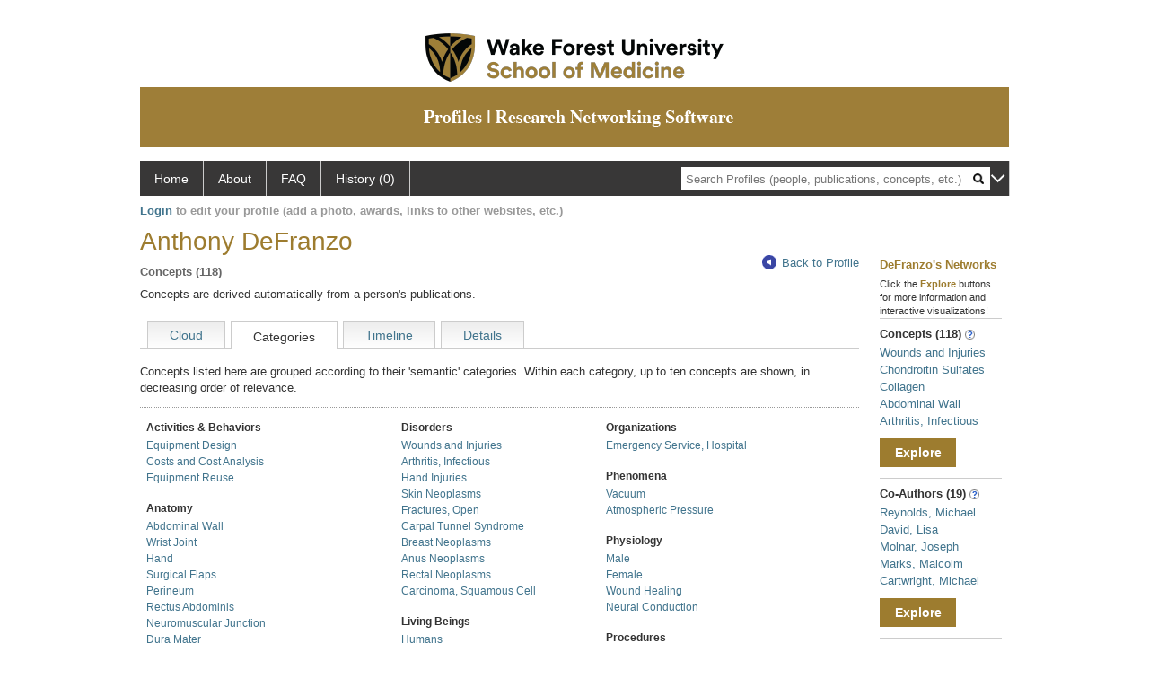

--- FILE ---
content_type: text/html; charset=utf-8
request_url: https://profiles.wakehealth.edu/display/person/adefranz/network/researchareas/categories
body_size: 10661
content:

<!DOCTYPE html PUBLIC "-//W3C//DTD XHTML 1.0 Strict//EN" "https://www.w3.org/TR/xhtml1/DTD/xhtml1-strict.dtd">
<html>
<head id="ctl00_Head1"><title>
	Anthony DeFranzo's research topics | Profiles RNS
</title><meta charset="utf-8" /><meta http-equiv="X-UA-Compatible" content="IE-edge" /><meta name="viewport" content="width=device-width, initial-scale=1" />
    <!-- Global site tag (gtag.js) - Google Analytics -->
<!-- <script async src="https://www.googletagmanager.com/gtag/js?id=UA-37904699-4"></script> -->
<script>
  window.dataLayer = window.dataLayer || [];
  function gtag(){dataLayer.push(arguments);}
  gtag('js', new Date());
  gtag('config', 'UA-37904699-4');
</script>
    <script type="text/javascript" src="https://ajax.aspnetcdn.com/ajax/jQuery/jquery-3.3.1.min.js"></script>
    <!-- Latest compiled and minified CSS -->
    <link rel="stylesheet" href="https://maxcdn.bootstrapcdn.com/bootstrap/3.3.7/css/bootstrap.min.css" integrity="sha384-BVYiiSIFeK1dGmJRAkycuHAHRg32OmUcww7on3RYdg4Va+PmSTsz/K68vbdEjh4u" crossorigin="anonymous" />
    <!-- Optional theme -->
    <link rel="stylesheet" href="https://maxcdn.bootstrapcdn.com/bootstrap/3.3.7/css/bootstrap-theme.min.css" integrity="sha384-rHyoN1iRsVXV4nD0JutlnGaslCJuC7uwjduW9SVrLvRYooPp2bWYgmgJQIXwl/Sp" crossorigin="anonymous" /><link rel="stylesheet" href="https://netdna.bootstrapcdn.com/font-awesome/4.2.0/css/font-awesome.min.css" />
    <!-- Latest compiled and minified JavaScript -->
    <script type="text/javascript" src="https://maxcdn.bootstrapcdn.com/bootstrap/3.3.7/js/bootstrap.min.js" integrity="sha384-Tc5IQib027qvyjSMfHjOMaLkfuWVxZxUPnCJA7l2mCWNIpG9mGCD8wGNIcPD7Txa" crossorigin="anonymous"></script>      

    
    <link href="https://profiles.wakehealth.edu/framework/css/profiles.css" rel="stylesheet" type="text/css" media="all" /><link href="https://profiles.wakehealth.edu/framework/css/prns-theme.css" rel="stylesheet" type="text/css" media="all" /><link href="https://profiles.wakehealth.edu/framework/css/prns-theme-menus-top.css" rel="stylesheet" type="text/css" media="all" /><meta name="apple-mobile-web-app-title" content="Profiles RNS" /><meta name="application-name" content="Profiles RNS" /><meta name="msapplication-TileColor" content="#a41c2f" /><meta name="theme-color" content="#a41c2f" /><link href="https://profiles.wakehealth.edu/Profile/CSS/display.css" rel="stylesheet" type="text/css" media="all" /><script type="text/javascript" src="https://profiles.wakehealth.edu/Framework/JavaScript/profiles.js"></script><link rel="alternate" type="application/rdf+xml" href="https://profiles.wakehealth.edu/profile/105804/198/105804_198.rdf" /></head>
<body id="ctl00_bodyMaster">
    <!-- Google Tag Manager (noscript) -->
    <noscript>
        <!-- <iframe src="https://www.googletagmanager.com/ns.html?id=GTM-PXSD37"
            height="0" width="0" style="display: none; visibility: hidden"></iframe> -->
    </noscript>
    <!-- End Google Tag Manager (noscript) -->
    <form name="aspnetForm" method="post" action="../../../../../Profile/Display.aspx?subject=105804&amp;predicate=198&amp;object=&amp;tab=categories&amp;file=&amp;viewas=HTML&amp;ContentType=text%2fhtml&amp;StatusCode=200&amp;SessionID=6AAA0DA3-1631-4949-9199-077F4BF99BFE" id="aspnetForm" enctype="multipart/form-data">
<div>
<input type="hidden" name="ctl00_toolkitScriptMaster_HiddenField" id="ctl00_toolkitScriptMaster_HiddenField" value="" />
<input type="hidden" name="__EVENTTARGET" id="__EVENTTARGET" value="" />
<input type="hidden" name="__EVENTARGUMENT" id="__EVENTARGUMENT" value="" />
<input type="hidden" name="__VIEWSTATE" id="__VIEWSTATE" value="/wEPDwUENTM4MWRk8VLo9ZhF4OUfwF0Fxg4GWAib3ZMYolxu4Jz3kM1po6M=" />
</div>

<script type="text/javascript">
//<![CDATA[
var theForm = document.forms['aspnetForm'];
if (!theForm) {
    theForm = document.aspnetForm;
}
function __doPostBack(eventTarget, eventArgument) {
    if (!theForm.onsubmit || (theForm.onsubmit() != false)) {
        theForm.__EVENTTARGET.value = eventTarget;
        theForm.__EVENTARGUMENT.value = eventArgument;
        theForm.submit();
    }
}
//]]>
</script>


<script src="/WebResource.axd?d=Z1f_TgZVqDVwZnMpRGY4iRaSWP-g8To1rM7llDKQzDcVrnVuBgJpgcjcjI_krgsHUAkKxhJUqfG66Pa41OMFNx1HHiyYOAfJTrjKi-FblTw1&amp;t=638942066805310136" type="text/javascript"></script>


<script src="/ScriptResource.axd?d=XRAzvexwp-z2Sob-0fRHcfwa0Ux18KyO-o1qUgoioMhT_tKZ6Znh5VjI4s6J_iyt3CsPSI_NlgM7Io82cFFmyB3rWHCecV4MAE3bR0kPmqSTCJUyQnTQrUz-4lh3_u3XRaE-J3VoCz_ulRKw2cPesQ2&amp;t=705c9838" type="text/javascript"></script>
<script type="text/javascript">
//<![CDATA[
if (typeof(Sys) === 'undefined') throw new Error('ASP.NET Ajax client-side framework failed to load.');
//]]>
</script>

<script src="/ScriptResource.axd?d=tsdwmLM_nILdgLTb6kAYLpPOP3D0G-Hq9r2GcDiyhZUDV4oLGyjuFG3GTOeHsAYkV3MSD1rXqDaFdVk-Oda230bzDWuKHJXxYmxNuly4i5HhTzoHVSu733oJM2cAtDHhpveUQCvjOqOBo5uUF_4_oA2&amp;t=705c9838" type="text/javascript"></script>
<div>

	<input type="hidden" name="__VIEWSTATEGENERATOR" id="__VIEWSTATEGENERATOR" value="BDFA38F5" />
</div>
        <script type="text/javascript">
//<![CDATA[
Sys.WebForms.PageRequestManager._initialize('ctl00$toolkitScriptMaster', 'aspnetForm', [], [], [], 3600, 'ctl00');
//]]>
</script>


        <!-- <script type="text/javascript">
            (function (i, s, o, g, r, a, m) {
                i['GoogleAnalyticsObject'] = r; i[r] = i[r] || function () {
                    (i[r].q = i[r].q || []).push(arguments)
                }, i[r].l = 1 * new Date(); a = s.createElement(o), m = s.getElementsByTagName(o)[0]; a.async = 1; a.src = g; m.parentNode.insertBefore(a, m)
            })(window, document, 'script', '//www.google-analytics.com/analytics.js', 'ga');
            ga('create', 'UA-5308116-1', '.catalyst.harvard.edu');
            ga('create', 'UA-59825751-1', '.catalyst.harvard.edu', { 'name': 'b' });
            ga('send', 'pageview');
            ga('b.send', 'pageview');
        </script> -->
        <div id='page-container'>
    <div class="institutionHeader">
     
        <img src="https://profiles.wakehealth.edu/Framework/Images/firstbanner.png" alt="First Header Logo" />
        <img src="https://profiles.wakehealth.edu/Framework/Images/secondbanner.png" alt="Second Header Logo" />
</div>
            <div class="profiles">
                
                
                    
                            
<div id="prns-nav">
    <!-- MAIN NAVIGATION MENU -->
    <nav>
        <ul class="prns-main">
            <li class="main-nav">
                <a href="/search">Home</a>
            </li>
            <li class="main-nav">
                <a href="/about/default.aspx?tab=overview">About</a>
            </li>
            <li class="main-nav">
                <a href="/about/default.aspx?tab=faq">FAQ</a>
            </li>
            
            <li class='main-nav'><a href='https://profiles.wakehealth.edu/history'>History (0)</a></li>
            <li class="search main-nav" style="width: 492px;">
                <input name="search" id="menu-search" placeholder="Search Profiles (people, publications, concepts, etc.)" type="text" style="padding-left: 5px;" />
                <img style="cursor: pointer" alt="search" id="img-mag-glass" src="/framework/images/blackMagnifyGlass.png" />
            </li>
            <li id="search-drop" class="last main-nav" style="float: right !important; width: 25px;">
                <a href="#" style="padding: 0px; padding-top: 9px; margin: 0px;">
                    <img src="/framework/images/arrowDown.png" /></a>
                <ul class="drop" style="top: 39px; left: 835px;">
                    <li class='first'><a class='search-drop' href='https://profiles.wakehealth.edu/search'>Find People</a></li><li class='last'><a class='search-drop' style='border-bottom:1px solid #383737;' href='https://profiles.wakehealth.edu/search/all'>Find Everything</a></li>
                </ul>
            </li>
        </ul>
        <!-- USER LOGIN MSG / USER FUNCTION MENU -->
        <div id="prns-usrnav" class="pub" class-help="class should be [pub|user]">
            <div class="loginbar">
                <a href='https://profiles.wakehealth.edu/login/default.aspx?method=login&redirectto=https://profiles.wakehealth.edu/display/person/adefranz/network/researchareas/categories'>Login</a> to edit your profile (add a photo, awards, links to other websites, etc.)
            </div>
            <!-- SUB NAVIGATION MENU (logged on) -->
            <ul class="usermenu">
                
                <li style="margin-top: 0px !important;">
                    <div class="divider"></div>
                </li>
                <li><a href='https://profiles.wakehealth.edu/login/default.aspx?pin=send&method=login&edit=true'>Edit My Profile</a></li>
                <li>
                    <div class="divider"></div>
                </li>
                               
                <li id="ListDivider">
                    <div class="divider"></div>
                </li>
                <li id="navMyLists">
                   <a href="#">My Person List (<span id="list-count">0</span>)</a>
                    
                </li>
                 <li>
                    <div class="divider"></div>
                </li>
              
                
                
                
            </ul>
        </div>
    </nav>
</div>

<script type='text/javascript'>$('#useourdata').css('border-bottom','');</script><script type='text/javascript'> var NAME = document.getElementById('prns-usrnav'); NAME.className = 'pub'; $('#navMyLists').remove(); $('#ListDivider').remove();</script>
<script type="text/javascript">

    $(function () {
        setNavigation();
    });

    function setNavigation() {
        var path = $(location).attr('href');
        path = path.replace(/\/$/, "");
        path = decodeURIComponent(path);

        $(".prns-main li").each(function () {

            var href = $(this).find("a").attr('href');
            var urlParams = window.location.search;

            if ((path + urlParams).indexOf(href) >= 0) {
                $(this).addClass('landed');
            }
        });


        return true;
    }
    $(document).ready(function () {
        $("#menu-search").on("keypress", function (e) {
            if (e.which == 13) {
                minisearch();
                return false;
            }
            return true;
        });

        $("#img-mag-glass").on("click", function () {
            minisearch();
            return true;
        });
    });
    function minisearch() {
        var keyword = $("#menu-search").val();
        var classuri = 'http://xmlns.com/foaf/0.1/Person';
        document.location.href = '/search/default.aspx?searchtype=people&searchfor=' + keyword + '&classuri=' + classuri;
        return true;
    }

</script>



                        
                
                
                <div class="profilesPage">
                    <button type="button" style="color: #000000;" onclick="javascript:topFunction();" id="rtnBtn" title="Go to top">Return to Top</button>
                    <div id="profilesMainRow" class="MainRow">
                        
                        <div id="ctl00_divProfilesContentMain" class="profilesContentMain profilesMaxWidth">
                            <div id="ctl00_divTopMainRow" style="width: 100%">
                                 <div class="pageTitle"><h2 style='margin-bottom:0px;'>Anthony DeFranzo</h2></div>
                            </div>
                            <div class="pageSubTitle"><h2 style="margin-bottom:0px;margin-top:0px;font-weight:bold">Concepts  (118)</h2></div>
                            <div class="backLink">
                                <a class='masterpage-backlink' href="https://profiles.wakehealth.edu/profile/105804"><img src="https://profiles.wakehealth.edu/Framework/Images/arrowLeft.png" class="pageBackLinkIcon" alt="" />Back to Profile</a>
                            </div>
                            <div class="pageDescription">
                                Concepts are derived automatically from a person's publications.
                            </div>
                            <div class="prns-screen-search" id="prns-content">
                                <div class="content-main">
                                    <ul class='tabmenu'><li class='tab' style='cursor:pointer;' onclick="window.location='https://profiles.wakehealth.edu/display/person/adefranz/network/researchareas/cloud';" ><a href='https://profiles.wakehealth.edu/display/person/adefranz/network/researchareas/cloud'>Cloud</a></li><li  class='tab selected'>Categories</li><li class='tab' style='cursor:pointer;' onclick="window.location='https://profiles.wakehealth.edu/display/person/adefranz/network/researchareas/timeline';" ><a href='https://profiles.wakehealth.edu/display/person/adefranz/network/researchareas/timeline'>Timeline</a></li><li class='tab' style='cursor:pointer;' onclick="window.location='https://profiles.wakehealth.edu/display/person/adefranz/network/researchareas/details';" ><a href='https://profiles.wakehealth.edu/display/person/adefranz/network/researchareas/details'>Details</a></li><li class='last'/></ul>
                                </div>
                            </div>
                            <div class="panelMain">
                                
                                    
                                            <div class="tabInfoText"  >Concepts listed here are grouped according to their 'semantic' categories. Within each category, up to ten concepts are shown, in decreasing order of relevance.</div><div class="keywordCategories"  ><table style="text-align:left;"><tr><td valign="top"><div class="kwsg">Activities &amp; Behaviors</div><div class="kwsgbox"><ul><li><a href="https://profiles.wakehealth.edu/profile/96611">Equipment Design</a></li><li><a href="https://profiles.wakehealth.edu/profile/96194">Costs and Cost Analysis</a></li><li><a href="https://profiles.wakehealth.edu/profile/103558">Equipment Reuse</a></li></ul></div><div class="kwsg">Anatomy</div><div class="kwsgbox"><ul><li><a href="https://profiles.wakehealth.edu/profile/96682">Abdominal Wall</a></li><li><a href="https://profiles.wakehealth.edu/profile/89876">Wrist Joint</a></li><li><a href="https://profiles.wakehealth.edu/profile/81320">Hand</a></li><li><a href="https://profiles.wakehealth.edu/profile/92642">Surgical Flaps</a></li><li><a href="https://profiles.wakehealth.edu/profile/98944">Perineum</a></li><li><a href="https://profiles.wakehealth.edu/profile/93085">Rectus Abdominis</a></li><li><a href="https://profiles.wakehealth.edu/profile/93475">Neuromuscular Junction</a></li><li><a href="https://profiles.wakehealth.edu/profile/99906">Dura Mater</a></li><li><a href="https://profiles.wakehealth.edu/profile/97164">Median Nerve</a></li><li><a href="https://profiles.wakehealth.edu/profile/80110">Extremities</a></li></ul></div><div class="kwsg">Chemicals &amp; Drugs</div><div class="kwsgbox"><ul><li><a href="https://profiles.wakehealth.edu/profile/100314">Chondroitin Sulfates</a></li><li><a href="https://profiles.wakehealth.edu/profile/100642">Collagen</a></li><li><a href="https://profiles.wakehealth.edu/profile/103898">Steroids</a></li><li><a href="https://profiles.wakehealth.edu/profile/102557">Skin, Artificial</a></li><li><a href="https://profiles.wakehealth.edu/profile/92311">Biocompatible Materials</a></li></ul></div><div class="kwsg">Concepts &amp; Ideas</div><div class="kwsgbox"><ul><li><a href="https://profiles.wakehealth.edu/profile/86561">Algorithms</a></li><li><a href="https://profiles.wakehealth.edu/profile/103660">Patient Satisfaction</a></li><li><a href="https://profiles.wakehealth.edu/profile/91851">Retrospective Studies</a></li><li><a href="https://profiles.wakehealth.edu/profile/102152">Middle Aged</a></li><li><a href="https://profiles.wakehealth.edu/profile/97807">Practice Guidelines as Topic</a></li><li><a href="https://profiles.wakehealth.edu/profile/87451">Pressure</a></li><li><a href="https://profiles.wakehealth.edu/profile/96194">Costs and Cost Analysis</a></li><li><a href="https://profiles.wakehealth.edu/profile/98887">Treatment Outcome</a></li><li><a href="https://profiles.wakehealth.edu/profile/104575">Comorbidity</a></li><li><a href="https://profiles.wakehealth.edu/profile/94193">Age Factors</a></li></ul></div><div class="kwsg">Devices</div><div class="kwsgbox"><ul><li><a href="https://profiles.wakehealth.edu/profile/95956">Occlusive Dressings</a></li><li><a href="https://profiles.wakehealth.edu/profile/95365">Negative-Pressure Wound Therapy</a></li><li><a href="https://profiles.wakehealth.edu/profile/89842">Bandages</a></li><li><a href="https://profiles.wakehealth.edu/profile/89508">Tissue Expansion Devices</a></li><li><a href="https://profiles.wakehealth.edu/profile/100464">Surgical Mesh</a></li></ul></div></td><td valign="top"><div class="kwsg">Disorders</div><div class="kwsgbox"><ul><li><a href="https://profiles.wakehealth.edu/profile/104737">Wounds and Injuries</a></li><li><a href="https://profiles.wakehealth.edu/profile/88595">Arthritis, Infectious</a></li><li><a href="https://profiles.wakehealth.edu/profile/101622">Hand Injuries</a></li><li><a href="https://profiles.wakehealth.edu/profile/103211">Skin Neoplasms</a></li><li><a href="https://profiles.wakehealth.edu/profile/86306">Fractures, Open</a></li><li><a href="https://profiles.wakehealth.edu/profile/95641">Carpal Tunnel Syndrome</a></li><li><a href="https://profiles.wakehealth.edu/profile/102033">Breast Neoplasms</a></li><li><a href="https://profiles.wakehealth.edu/profile/93900">Anus Neoplasms</a></li><li><a href="https://profiles.wakehealth.edu/profile/95459">Rectal Neoplasms</a></li><li><a href="https://profiles.wakehealth.edu/profile/99361">Carcinoma, Squamous Cell</a></li></ul></div><div class="kwsg">Living Beings</div><div class="kwsgbox"><ul><li><a href="https://profiles.wakehealth.edu/profile/79898">Humans</a></li><li><a href="https://profiles.wakehealth.edu/profile/102152">Middle Aged</a></li><li><a href="https://profiles.wakehealth.edu/profile/86110">Aged</a></li><li><a href="https://profiles.wakehealth.edu/profile/96198">Aged, 80 and over</a></li><li><a href="https://profiles.wakehealth.edu/profile/91610">Adult</a></li><li><a href="https://profiles.wakehealth.edu/profile/89688">Child, Preschool</a></li><li><a href="https://profiles.wakehealth.edu/profile/87853">Adolescent</a></li><li><a href="https://profiles.wakehealth.edu/profile/80342">Child</a></li><li><a href="https://profiles.wakehealth.edu/profile/96487">Infant</a></li><li><a href="https://profiles.wakehealth.edu/profile/103642">Young Adult</a></li></ul></div><div class="kwsg">Objects</div><div class="kwsgbox"><ul><li><a href="https://profiles.wakehealth.edu/profile/92698">Disposable Equipment</a></li></ul></div><div class="kwsg">Occupations</div><div class="kwsgbox"><ul><li><a href="https://profiles.wakehealth.edu/profile/97392">Orthopedics</a></li><li><a href="https://profiles.wakehealth.edu/profile/101081">Evidence-Based Medicine</a></li></ul></div></td><td valign="top"><div class="kwsg">Organizations</div><div class="kwsgbox"><ul><li><a href="https://profiles.wakehealth.edu/profile/90131">Emergency Service, Hospital</a></li></ul></div><div class="kwsg">Phenomena</div><div class="kwsgbox"><ul><li><a href="https://profiles.wakehealth.edu/profile/85973">Vacuum</a></li><li><a href="https://profiles.wakehealth.edu/profile/99921">Atmospheric Pressure</a></li></ul></div><div class="kwsg">Physiology</div><div class="kwsgbox"><ul><li><a href="https://profiles.wakehealth.edu/profile/92058">Male</a></li><li><a href="https://profiles.wakehealth.edu/profile/93353">Female</a></li><li><a href="https://profiles.wakehealth.edu/profile/86892">Wound Healing</a></li><li><a href="https://profiles.wakehealth.edu/profile/101000">Neural Conduction</a></li></ul></div><div class="kwsg">Procedures</div><div class="kwsgbox"><ul><li><a href="https://profiles.wakehealth.edu/profile/94695">Reconstructive Surgical Procedures</a></li><li><a href="https://profiles.wakehealth.edu/profile/94207">Monitoring, Intraoperative</a></li><li><a href="https://profiles.wakehealth.edu/profile/95365">Negative-Pressure Wound Therapy</a></li><li><a href="https://profiles.wakehealth.edu/profile/86863">Suture Techniques</a></li><li><a href="https://profiles.wakehealth.edu/profile/81517">Breast Implantation</a></li><li><a href="https://profiles.wakehealth.edu/profile/86144">Postoperative Care</a></li><li><a href="https://profiles.wakehealth.edu/profile/85277">Orthopedic Procedures</a></li><li><a href="https://profiles.wakehealth.edu/profile/83413">Mammaplasty</a></li><li><a href="https://profiles.wakehealth.edu/profile/93929">Diagnosis, Differential</a></li><li><a href="https://profiles.wakehealth.edu/profile/103009">Suction</a></li></ul></div></td></tr></table></div>
                                        
                                
                            </div>
                        </div>
                        <div class="profilesContentPassive">
                            <div class="panelPassive">
                                
                                    
                                            
<div style="color: #9D7C2F; font-weight: bold; margin: 10px 0 5px 0; text-align: left:">
    DeFranzo's Networks
</div>
<div style='font-size: 11px;'>
Click the <div style="color:#9D7C2F;display:inline;font-weight:bold;">Explore</div> buttons for more information and interactive visualizations!
</div>
<div class="passiveSectionBody"><!-- needed --></div>
<div class="passiveSectionLine"><!-- needed --></div>

                                        
                                            
        <div class="passiveSectionHead">
            <div style="white-space: nowrap; display: inline">
                Concepts
                (118)
                <a id="ctl00_ContentPassive_rptPassive_ctl01_ctl00_passiveList_ctl00_Info" class="questionImage" href="#"><img src="https://profiles.wakehealth.edu/profile/modules/passivelist/Images/info.png" alt="" style="border-width:0px;" /></a>
            </div>
            <div id='a3e609f2-33f9-488b-86d4-346bfb2db9c0' class='passiveSectionHeadDescription' style='display: none;'>
                <div>Derived automatically from this person's publications.</div>
            </div>
        </div>

        <div class="passiveSectionBody">
            <ul>
    
        <li>
            <a id="ctl00_ContentPassive_rptPassive_ctl01_ctl00_passiveList_ctl01_itemUrl" href="https://profiles.wakehealth.edu/profile/104737">Wounds and Injuries</a>
        </li>
    
        <li>
            <a id="ctl00_ContentPassive_rptPassive_ctl01_ctl00_passiveList_ctl02_itemUrl" href="https://profiles.wakehealth.edu/profile/100314">Chondroitin Sulfates</a>
        </li>
    
        <li>
            <a id="ctl00_ContentPassive_rptPassive_ctl01_ctl00_passiveList_ctl03_itemUrl" href="https://profiles.wakehealth.edu/profile/100642">Collagen</a>
        </li>
    
        <li>
            <a id="ctl00_ContentPassive_rptPassive_ctl01_ctl00_passiveList_ctl04_itemUrl" href="https://profiles.wakehealth.edu/profile/96682">Abdominal Wall</a>
        </li>
    
        <li>
            <a id="ctl00_ContentPassive_rptPassive_ctl01_ctl00_passiveList_ctl05_itemUrl" href="https://profiles.wakehealth.edu/profile/88595">Arthritis, Infectious</a>
        </li>
    
        </ul>
            </div>         
             <a id="ctl00_ContentPassive_rptPassive_ctl01_ctl00_passiveList_ctl06_moreurl" class="prns-explore-btn" href="https://profiles.wakehealth.edu/profile/105804/198">Explore</a>
        <div class="passiveSectionLine">_</div>
    

                                        
                                            
        <div class="passiveSectionHead">
            <div style="white-space: nowrap; display: inline">
                Co-Authors
                (19)
                <a id="ctl00_ContentPassive_rptPassive_ctl02_ctl00_passiveList_ctl00_Info" class="questionImage" href="#"><img src="https://profiles.wakehealth.edu/profile/modules/passivelist/Images/info.png" alt="" style="border-width:0px;" /></a>
            </div>
            <div id='2f7a5003-bf47-428f-a9d5-a33ce3e174cf' class='passiveSectionHeadDescription' style='display: none;'>
                <div>People in Profiles who have published with this person.</div>
            </div>
        </div>

        <div class="passiveSectionBody">
            <ul>
    
        <li>
            <a id="ctl00_ContentPassive_rptPassive_ctl02_ctl00_passiveList_ctl01_itemUrl" href="https://profiles.wakehealth.edu/profile/15919779">Reynolds, Michael</a>
        </li>
    
        <li>
            <a id="ctl00_ContentPassive_rptPassive_ctl02_ctl00_passiveList_ctl02_itemUrl" href="https://profiles.wakehealth.edu/profile/106217">David, Lisa</a>
        </li>
    
        <li>
            <a id="ctl00_ContentPassive_rptPassive_ctl02_ctl00_passiveList_ctl03_itemUrl" href="https://profiles.wakehealth.edu/profile/106083">Molnar, Joseph</a>
        </li>
    
        <li>
            <a id="ctl00_ContentPassive_rptPassive_ctl02_ctl00_passiveList_ctl04_itemUrl" href="https://profiles.wakehealth.edu/profile/106313">Marks, Malcolm</a>
        </li>
    
        <li>
            <a id="ctl00_ContentPassive_rptPassive_ctl02_ctl00_passiveList_ctl05_itemUrl" href="https://profiles.wakehealth.edu/profile/106261">Cartwright, Michael</a>
        </li>
    
        </ul>
            </div>         
             <a id="ctl00_ContentPassive_rptPassive_ctl02_ctl00_passiveList_ctl06_moreurl" class="prns-explore-btn" href="https://profiles.wakehealth.edu/profile/105804/345">Explore</a>
        <div class="passiveSectionLine">_</div>
    

                                        
                                            
        <div class="passiveSectionHead">
            <div style="white-space: nowrap; display: inline">
                Similar People
                (50)
                <a id="ctl00_ContentPassive_rptPassive_ctl03_ctl00_passiveList_ctl00_Info" class="questionImage" href="#"><img src="https://profiles.wakehealth.edu/profile/modules/passivelist/Images/info.png" alt="" style="border-width:0px;" /></a>
            </div>
            <div id='32ff45a3-db89-4c12-8f1b-b0d5da4cad4c' class='passiveSectionHeadDescription' style='display: none;'>
                <div>People who share similar concepts with this person.</div>
            </div>
        </div>

        <div class="passiveSectionBody">
            <ul>
    
        <li>
            <a id="ctl00_ContentPassive_rptPassive_ctl03_ctl00_passiveList_ctl01_itemUrl" href="https://profiles.wakehealth.edu/profile/106563">Feldman, Steven</a>
        </li>
    
        <li>
            <a id="ctl00_ContentPassive_rptPassive_ctl03_ctl00_passiveList_ctl02_itemUrl" href="https://profiles.wakehealth.edu/profile/106118">Stitzel Jr., Joel</a>
        </li>
    
        <li>
            <a id="ctl00_ContentPassive_rptPassive_ctl03_ctl00_passiveList_ctl03_itemUrl" href="https://profiles.wakehealth.edu/profile/105914">Atala, Anthony</a>
        </li>
    
        <li>
            <a id="ctl00_ContentPassive_rptPassive_ctl03_ctl00_passiveList_ctl04_itemUrl" href="https://profiles.wakehealth.edu/profile/105894">Soliman, Elsayed</a>
        </li>
    
        <li>
            <a id="ctl00_ContentPassive_rptPassive_ctl03_ctl00_passiveList_ctl05_itemUrl" href="https://profiles.wakehealth.edu/profile/105885">Levine, Edward</a>
        </li>
    
        </ul>
            </div>         
             <a id="ctl00_ContentPassive_rptPassive_ctl03_ctl00_passiveList_ctl06_moreurl" class="prns-explore-btn" href="https://profiles.wakehealth.edu/profile/105804/476">Explore</a>
        <div class="passiveSectionLine">_</div>
    

                                        
                                            
        <div class="passiveSectionHead">
            <div style="white-space: nowrap; display: inline">
                Same Department <a href="JavaScript:toggleVisibility('sdDescript');">
                    <img id="ctl00_ContentPassive_rptPassive_ctl04_ctl00_rptSameDepartment_ctl00_imgQuestion" src="https://profiles.wakehealth.edu/Framework/Images/info.png" alt="Expand Description" style="border-width:0px;" />
                </a>
            </div>
            <div id="sdDescript" class="passiveSectionHeadDescription" style="display: none;">
				People who are also in this person's primary department.
			</div>
        </div>        
        <div class="passiveSectionBody">
            <ul>
    
        <li><a href='https://profiles.wakehealth.edu/profile/15727668'>Darby, Janelle</a></li>
    
        <li><a href='https://profiles.wakehealth.edu/profile/105609'>Kelly, Michael</a></li>
    
        <li><a href='https://profiles.wakehealth.edu/profile/106589'>Lentz, Samuel</a></li>
    
         </ul>   
        </div>
           <a id="ctl00_ContentPassive_rptPassive_ctl04_ctl00_rptSameDepartment_ctl04_moreurl" class="prns-explore-btn" href="https://profiles.wakehealth.edu/search/default.aspx?searchtype=people&amp;searchfor=&amp;SearchRequest=A81BSfTwU3GNm4liSODkW6vB3EBYO6gz+a5TY1bFhuz1tc7ngL4Orww3064KoquG+9VriFtrDjogfSknlN6Jz7ictMT0qk3g10zM0TMIEPsEyvmx6bLpcnNFGJ4exv4/fFAesBf4NHrkI4nVpsBeSKg1prKuDu5Ad3xZR2IG1VXzQt2Kl5Hs5a708T2/vlG+0DSye5g9KBjG4Q1kuBhnZAsDzRQkDR38klnZT2UlnG774nyA2dru0SIu9XaJe2Vd5sGS5MfW+ZRpNT79jDpQICGGFNfg5WTlXIPkbYJjpf3YGfCjPCJ3A81UJRyGY9MF14VFc7hjK08KUw/CXldSQkQX94mkjqn1aL/uzDflDeucHuSwGGOoB6ivu8tMqfaqmuz1OFIlnbtpF2jOOFZEaTF7nhB4Tu91TJhwiywSpwgXYMxQY77muuFyzfp6qiqu3h1uT6CfbOwEyvmx6bLpcnNFGJ4exv4/fFAesBf4NHrkI4nVpsBeSKg1prKuDu5Ad3xZR2IG1VXzQt2Kl5Hs5a708T2/vlG+0DSye5g9KBjG4Q1kuBhnZAsDzRQkDR38klnZT2UlnG5zRRieHsb+P3xQHrAX+DR65COJ1abAXkioNaayrg7uQHd8WUdiBtVV80LdipeR7OVN1oyRWx64hCxzz8IclnUhe362Lln2/1N4MQUyDvTxnq/KkZ6dWf8syQA6UOo3Ib7OlF41UP3a4xH3XOknoqCynbERc2Rmb1XwjV+g7MaOoYtHQQ1ph+OiW+/UPjjaJ4IHUnyxokGek0sjidsfc48JdI9fj5a9U482x39WHcRDQ4bZgSHsOs5t6GvbgmI7bEhA0VHxxOO5/WBbBCWBvxG5abYXYZoQx9oJqtVc4/XLq5RqLqUVxTFdpIyLuPhaslOGEQfHdCjOnBfW2+zq8/hWicN42CNN/3OzGf9r5qIZewQK0vOM5k5yhCZOcwLpLUL88D6bybNuR1EqvTc2ZIUlWKYmnLaol5Zr1JALTosZe6Lft7UoXLy1vkaMAQlz50ZOYPoQQjeg5ma44AI+iRIU">Explore</a>
        <div class="passiveSectionLine">_</div>
    

                                        
                                            
        <div class="passiveSectionHead">
            <div style="white-space: nowrap; display: inline">
                Physical Neighbors
                
                <a id="ctl00_ContentPassive_rptPassive_ctl05_ctl00_passiveList_ctl00_Info" class="questionImage" href="#"><img src="https://profiles.wakehealth.edu/profile/modules/passivelist/Images/info.png" alt="" style="border-width:0px;" /></a>
            </div>
            <div id='f5c30b1a-c22e-48b4-b9f6-f09974713f14' class='passiveSectionHeadDescription' style='display: none;'>
                <div>People whose addresses are nearby this person.</div>
            </div>
        </div>

        <div class="passiveSectionBody">
            <ul>
    
        <li>
            <a id="ctl00_ContentPassive_rptPassive_ctl05_ctl00_passiveList_ctl01_itemUrl" href="https://profiles.wakehealth.edu/profile/11230975">Clark, Jerry</a>
        </li>
    
        <li>
            <a id="ctl00_ContentPassive_rptPassive_ctl05_ctl00_passiveList_ctl02_itemUrl" href="https://profiles.wakehealth.edu/profile/106659">Harwood, Timothy</a>
        </li>
    
        <li>
            <a id="ctl00_ContentPassive_rptPassive_ctl05_ctl00_passiveList_ctl03_itemUrl" href="https://profiles.wakehealth.edu/profile/105822">Henshaw, Daryl</a>
        </li>
    
        <li>
            <a id="ctl00_ContentPassive_rptPassive_ctl05_ctl00_passiveList_ctl04_itemUrl" href="https://profiles.wakehealth.edu/profile/12964342">Saha, Amit</a>
        </li>
    
        <li>
            <a id="ctl00_ContentPassive_rptPassive_ctl05_ctl00_passiveList_ctl05_itemUrl" href="https://profiles.wakehealth.edu/profile/105577">Tate, Jessica</a>
        </li>
    
        </ul>
            </div>         
             
        <div class="passiveSectionLine">_</div>
    

                                        
                                
                            </div>
                        </div>
                    </div>
                </div>
            </div>
            
            <div style="margin-top: 32px;" id="catfooter">
                
            </div>
        </div>
    </form>
    <script type="text/javascript">
        $(document).ready(function () {


            $("#page-container a").css("cursor", "pointer");
            $(".title-container").css("cursor", "pointer");
            $('.title-container').hover(function () {
                $(".title-container").css("opacity", ".5");
            });

            $(".title-container").click(function () {
                //  window.location.href = "https://staging.connects.catalyst.harvard.edu/profiles/search";
            });

            $(".questionImage").on("click", function (event) {
                event.stopPropagation();
                event.stopImmediatePropagation();
                $(this).parent().siblings(".passiveSectionHeadDescription").toggle();
                event.preventDefault();
            });

            $('input[type="text"]').on("focusout", function (event) {
                $(this).val($.trim($(this).val()));
                return true;
            });

            if ($(".panelPassive").text().trim().length == 0) { $(".panelPassive").remove(); }
            if ($(".profilesContentPassive").text().trim().length == 0) { $(".profilesContentPassive").remove(); }
            if ($(".content-main").text().trim().length == 0) { $(".content-main").remove(); }
            if ($(".prns-screen-search").text().trim().length == 0) { $(".prns-screen-search").remove(); }
            if ($(".profilesHeader").text().trim().length == 0) { $(".profilesHeader").remove(); }
            if ($(".panelHeader").text().trim().length == 0) { $(".panelHeader").remove(); }

        });

        // When the user scrolls down 20px from the top of the document, show the button
        window.onscroll = function () { scrollFunction() };

        function scrollFunction() {
            if (document.body.scrollTop > 250 || document.documentElement.scrollTop > 250) {
                document.getElementById("rtnBtn").style.display = "block";
            } else {
                document.getElementById("rtnBtn").style.display = "none";
            }
            return true;
        }

        // When the user clicks on the button, scroll to the top of the document
        function topFunction() {
            $('body,html').animate({ scrollTop: 0 }, 500);
            return true;
        }

        $(document).ready(function () {
            $(".lnk-edit-arrow").on("click", function () {
                var img = $(this).find("img");
                var current = img.attr("src");
                var newsrc = img.attr("data-swap");
                $("#" + $(this).attr("data-item")).toggle();
                img.attr("src", newsrc).attr("data-swap", current);
            });
        });


    </script>
    <script type="text/javascript">
    
    </script>
</body>
</html>
